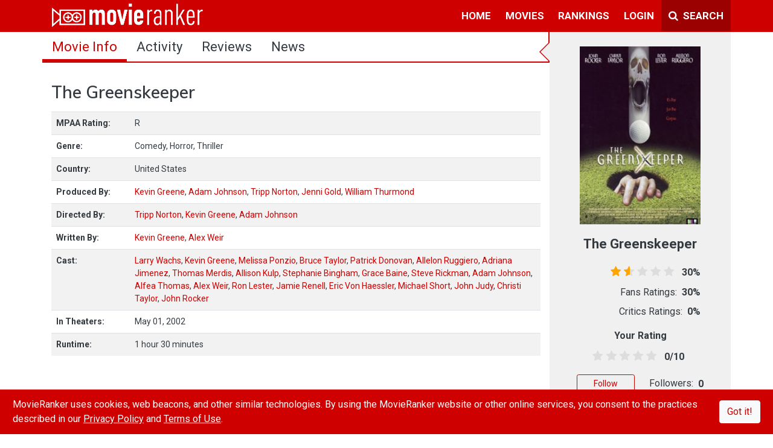

--- FILE ---
content_type: text/html; charset=utf-8
request_url: https://www.movieranker.com/movie/24WNvdbtbyJfJj1/The-Greenskeeper
body_size: 73134
content:
<!DOCTYPE html><html lang="en"><head>
  <title>The Greenskeeper (2002) | MovieRanker</title>
  <meta charset="utf-8">
  <meta name="description" content="The Greenskeeper (2002) | MovieRanker">
  <meta name="viewport" content="width=device-width, initial-scale=1.0, maximum-scale=1.0">
  <meta property="fb:pages" content="176339219401282">
  <meta property="fb:app_id" content="544168672431092">
  <meta property="og:site_name" content="MovieRanker">
  <meta property="og:type" content="video.movie">
  <meta property="og:title" content="The Greenskeeper (2002)">
  <meta property="og:description" content="The Greenskeeper (2002) | MovieRanker">
  <meta property="og:url" content="https://www.movieranker.com/movie/24WNvdbtbyJfJj1/The-Greenskeeper">
  <meta property="og:image" content="https://storage.googleapis.com/ranker-live/movies/24WNvdbtbyJfJj1/poster.jpg">
  <meta name="twitter:card" content="summary_large_image">
  <meta name="twitter:site" content="@themovieranker">
  <meta name="twitter:title" content="The Greenskeeper (2002)">
  <meta name="twitter:description" content="The Greenskeeper (2002) | MovieRanker">
  <meta name="twitter:image" content="https://storage.googleapis.com/ranker-live/movies/24WNvdbtbyJfJj1/poster.jpg">
  <base href="/">

  <link rel="icon" type="image/x-icon" href="favicon.ico">
  <link href="https://fonts.googleapis.com/css?family=Muli:600|Roboto:400,400i,700" rel="stylesheet">
  <script type="text/javascript" id="outbrain-js" async="" src="//widgets.outbrain.com/outbrain.js"></script>
  <script async="" type="text/javascript" src="https://connect.facebook.net/en_US/sdk.js"></script>
  <!-- Global site tag (gtag.js) - Google Analytics -->
  <script async="" src="https://www.googletagmanager.com/gtag/js?id=UA-85254839-1"></script>
  <script>
    window.dataLayer = window.dataLayer || [];

    function gtag() {
      dataLayer.push(arguments);
    }

    gtag('js', new Date());

    gtag('config', 'UA-85254839-1');
  </script>
  <!-- Facebook Pixel Code -->
  <script>
    !function (f, b, e, v, n, t, s) {
      if (f.fbq) return;
      n = f.fbq = function () {
        n.callMethod ?
          n.callMethod.apply(n, arguments) : n.queue.push(arguments)
      };
      if (!f._fbq) f._fbq = n;
      n.push = n;
      n.loaded = !0;
      n.version = '2.0';
      n.queue = [];
      t = b.createElement(e);
      t.async = !0;
      t.src = v;
      s = b.getElementsByTagName(e)[0];
      s.parentNode.insertBefore(t, s)
    }(window, document, 'script',
      'https://connect.facebook.net/en_US/fbevents.js');
    fbq('init', '483211415503229');
    fbq('track', 'PageView');
  </script>
  <noscript><img height="1" width="1" style="display:none"
                 src="https://www.facebook.com/tr?id=483211415503229&ev=PageView&noscript=1"/></noscript>
  <!-- End Facebook Pixel Code -->
  <!-- Start Alexa Certify Javascript -->
  <script type="text/javascript">
    _atrk_opts = {atrk_acct: "fEkDs1kx0820/9", domain: "movieranker.com", dynamic: true};
    (function () {
      var as = document.createElement('script');
      as.type = 'text/javascript';
      as.async = true;
      as.src = "https://certify-js.alexametrics.com/atrk.js";
      var s = document.getElementsByTagName('script')[0];
      s.parentNode.insertBefore(as, s);
    })();
  </script>
  <noscript><img src="https://certify.alexametrics.com/atrk.gif?account=fEkDs1kx0820/9" style="display:none" height="1"
                 width="1" alt=""/></noscript>
  <!-- End Alexa Certify Javascript -->
<link rel="stylesheet" href="/styles.de0138f38a99e0f3c820.css"><style ng-transition="movieranker">[_nghost-sc0] {
  display: flex;
  height: 100%;
  flex-direction: column; }

.Site-content[_ngcontent-sc0] {
  flex: 1; }

#cookieAlert[_ngcontent-sc0] {
  position: fixed;
  bottom: 0;
  z-index: 1000210; }

@media (max-width: 991px) {
  .mobile-scroll[_ngcontent-sc0] {
    overflow-y: scroll;
    display: flex;
    flex-direction: column;
    -webkit-overflow-scrolling: touch; }
  .Site-content[_ngcontent-sc0] {
    flex-grow: 1; } }</style><style ng-transition="movieranker">.navbar[_ngcontent-sc1] {
  padding: 0 0 1px 0;
  z-index: 10;
  
  
  
   }
  .navbar[_ngcontent-sc1]   ul[_ngcontent-sc1] {
    list-style: none;
    padding: 0;
    margin: 0; }
  .navbar[_ngcontent-sc1]   ul[_ngcontent-sc1]   li[_ngcontent-sc1] {
    display: block;
    position: relative;
    float: left; }
  .navbar[_ngcontent-sc1]   li[_ngcontent-sc1]   ul[_ngcontent-sc1] {
    display: none; }
  .navbar[_ngcontent-sc1]   ul[_ngcontent-sc1]   li[_ngcontent-sc1]   a[_ngcontent-sc1] {
    display: block;
    padding: 0.8em 0.7em 0.6em 0.7em;
    text-decoration: none;
    white-space: nowrap;
    color: #fff;
    border-bottom: solid;
    border-bottom-color: transparent;
    font-weight: 700;
    font-size: 17px;
    text-transform: uppercase; }
  .navbar[_ngcontent-sc1]   ul[_ngcontent-sc1]   li[_ngcontent-sc1]   a[_ngcontent-sc1]:hover {
    background: #000000; }
  .navbar[_ngcontent-sc1]   li[_ngcontent-sc1]:hover    > ul[_ngcontent-sc1] {
    display: block;
    position: absolute; }
  .navbar[_ngcontent-sc1]   li[_ngcontent-sc1]:hover   li[_ngcontent-sc1] {
    float: none; }
  .navbar[_ngcontent-sc1]   li[_ngcontent-sc1]:hover    > ul[_ngcontent-sc1]   a[_ngcontent-sc1] {
    background: #fff;
    color: #343a40; }
  .navbar[_ngcontent-sc1]   li[_ngcontent-sc1]:hover    > ul[_ngcontent-sc1] {
    border-top-left-radius: 0;
    border-top-right-radius: 0; }
  .navbar[_ngcontent-sc1]   li[_ngcontent-sc1]   ul[_ngcontent-sc1] {
    background: #fff;
    border: solid thin #aaa;
    padding: 5px 0;
    border-radius: 4px;
    margin-top: 1px;
    min-width: 165px;
    box-shadow: 0 3px 10px rgba(0, 0, 0, 0.175);
    right: 0; }
  .navbar[_ngcontent-sc1]   li[_ngcontent-sc1]   ul[_ngcontent-sc1]   li[_ngcontent-sc1]   ul[_ngcontent-sc1] {
    border-radius: 4px;
    margin-left: 1px;
    right: unset; }
  .navbar[_ngcontent-sc1]   li[_ngcontent-sc1]   ul[_ngcontent-sc1]   li[_ngcontent-sc1]   a[_ngcontent-sc1] {
    padding: 3px 15px;
    line-height: 25px;
    border: none;
    margin: 0;
    font-weight: normal;
    font-size: 15px;
    text-transform: capitalize; }
  .navbar[_ngcontent-sc1]   li[_ngcontent-sc1]   ul[_ngcontent-sc1]   li[_ngcontent-sc1]   a[_ngcontent-sc1]:hover {
    background: #f5f5f5; }
  .navbar[_ngcontent-sc1]   li[_ngcontent-sc1]   ul[_ngcontent-sc1]   li[_ngcontent-sc1]   a[_ngcontent-sc1]:first-child:nth-last-child(2):before {
    content: "";
    position: absolute;
    height: 0;
    width: 0;
    border: solid #6b6b6b;
    border-width: 0 2px 2px 0;
    transform: rotate(-45deg);
    -webkit-transform: rotate(-45deg);
    padding: 3px;
    top: 38%;
    right: 15px; }
  .navbar[_ngcontent-sc1]   li[_ngcontent-sc1]:hover   li[_ngcontent-sc1]   a[_ngcontent-sc1]:hover {
    background: #000000; }
  .navbar[_ngcontent-sc1]   li.active[_ngcontent-sc1]   a[_ngcontent-sc1] {
    border-bottom: solid;
    border-bottom-color: #fff !important; }
  .navbar[_ngcontent-sc1]   .navbar-nav[_ngcontent-sc1]   li[_ngcontent-sc1]   ul[_ngcontent-sc1]   li[_ngcontent-sc1] {
    border-top: 0; }
  .navbar[_ngcontent-sc1]   ul[_ngcontent-sc1]   ul[_ngcontent-sc1]   ul[_ngcontent-sc1] {
    left: 100%;
    top: 0; }
  .navbar[_ngcontent-sc1]   ul[_ngcontent-sc1]:before, .navbar[_ngcontent-sc1]   ul[_ngcontent-sc1]:after {
    content: " ";
    
    display: table;
     }
  .navbar[_ngcontent-sc1]   ul[_ngcontent-sc1]:after {
    clear: both; }
  .navbar[_ngcontent-sc1]   a.mr-bg-dark[_ngcontent-sc1] {
    width: 115px; }
  .navbar[_ngcontent-sc1]   .navbar-toggler[_ngcontent-sc1] {
    border: none; }
  .cm-dropdown[_ngcontent-sc1]   a[_ngcontent-sc1] {
  display: block;
  padding: 0.8em 0.7em 0.6em 0.7em;
  text-decoration: none;
  white-space: nowrap;
  color: #fff;
  border-bottom: solid;
  border-bottom-color: transparent;
  font-weight: 700;
  font-size: 17px;
  background: transparent; }
  .cm-dropdown[_ngcontent-sc1]   a[_ngcontent-sc1]::after {
  content: "";
  display: inline-block;
  height: 10px;
  width: 10px;
  border: solid #fff;
  border-width: 0 2px 2px 0;
  transform: rotate(-45deg);
  -webkit-transform: rotate(45deg);
  padding: 3px;
  margin-left: 0.255em;
  position: relative;
  top: 2px; }
  .cm-dropdown[_ngcontent-sc1]   a[_ngcontent-sc1]:hover {
  background: #000000; }
  .cm-dropdown[_ngcontent-sc1]   ul[_ngcontent-sc1] {
  background: #fff;
  border: solid thin #aaa;
  padding: 5px 0;
  border-radius: 0 0 4px 4px;
  margin-top: 1px;
  min-width: 165px;
  box-shadow: 0 3px 10px rgba(0, 0, 0, 0.175);
  left: auto !important;
  right: 0 !important; }
  .cm-dropdown[_ngcontent-sc1]   ul[_ngcontent-sc1]   li[_ngcontent-sc1] {
  width: 100%; }
  .cm-dropdown[_ngcontent-sc1]   ul[_ngcontent-sc1]   li[_ngcontent-sc1]   a[_ngcontent-sc1] {
  padding: 3px 15px;
  line-height: 25px;
  border: none;
  margin: 0;
  font-weight: normal;
  font-size: 15px;
  text-transform: capitalize;
  color: #000; }
  .cm-dropdown[_ngcontent-sc1]   ul[_ngcontent-sc1]   li[_ngcontent-sc1]   a[_ngcontent-sc1]:hover {
  background: #f5f5f5; }
  .cm-dropdown[_ngcontent-sc1]   ul[_ngcontent-sc1]   li[_ngcontent-sc1]   a[_ngcontent-sc1]::after {
  display: none; }
  .search-container[_ngcontent-sc1]   ul[_ngcontent-sc1] {
  right: unset !important;
  min-width: auto; }
  .search-container[_ngcontent-sc1]   .dropdown-toggle[_ngcontent-sc1] {
  margin: 5px 0px 5px 5px;
  padding: 8px 10px;
  border-radius: 0;
  height: 42px;
  background: #ce0100; }
  .search-container[_ngcontent-sc1]   a[_ngcontent-sc1]:hover {
  color: #fff;
  background-color: #b60100;
  border-color: #9b0100;
  border: 0; }
  
  .sidenav[_ngcontent-sc1] {
  height: 100%;
  width: 0;
  position: fixed;
  z-index: 150;
  top: 0;
  left: 0;
  overflow-x: hidden;
  transition: width 0.6s;
  background: #fff; }
  .sidenav[_ngcontent-sc1]   .side-nav-close[_ngcontent-sc1] {
    position: absolute;
    right: 5px;
    top: 5px; }
  .sidenav[_ngcontent-sc1]   .side-nav-close[_ngcontent-sc1]:hover {
    color: #FFFFFF !important; }
  .sidenav[_ngcontent-sc1]   .navbar-nav[_ngcontent-sc1], .sidenav[_ngcontent-sc1]   .child-navbar-nav[_ngcontent-sc1] {
    width: 300px;
    height: 0;
    background: #fff; }
  .sidenav[_ngcontent-sc1]   .navbar-nav[_ngcontent-sc1]   li[_ngcontent-sc1], .sidenav[_ngcontent-sc1]   .child-navbar-nav[_ngcontent-sc1]   li[_ngcontent-sc1] {
      padding: 5px;
      margin: 5px 30px 0px;
      border-bottom: solid thin #BEBEBE; }
  .sidenav[_ngcontent-sc1]   .navbar-nav[_ngcontent-sc1]   li[_ngcontent-sc1]   .icon[_ngcontent-sc1], .sidenav[_ngcontent-sc1]   .child-navbar-nav[_ngcontent-sc1]   li[_ngcontent-sc1]   .icon[_ngcontent-sc1] {
        display: inline-block;
        text-align: center;
        width: 35px; }
  .sidenav[_ngcontent-sc1]   .navbar-nav[_ngcontent-sc1]   li[_ngcontent-sc1]   .icon[_ngcontent-sc1]   img[_ngcontent-sc1], .sidenav[_ngcontent-sc1]   .child-navbar-nav[_ngcontent-sc1]   li[_ngcontent-sc1]   .icon[_ngcontent-sc1]   img[_ngcontent-sc1] {
          margin-top: -6px; }
  .sidenav[_ngcontent-sc1]   .navbar-nav[_ngcontent-sc1]   li[_ngcontent-sc1]   .link[_ngcontent-sc1], .sidenav[_ngcontent-sc1]   .child-navbar-nav[_ngcontent-sc1]   li[_ngcontent-sc1]   .link[_ngcontent-sc1] {
        display: inline-block; }
  .sidenav[_ngcontent-sc1]   .navbar-nav[_ngcontent-sc1]   li[_ngcontent-sc1]   .link[_ngcontent-sc1]   a[_ngcontent-sc1], .sidenav[_ngcontent-sc1]   .child-navbar-nav[_ngcontent-sc1]   li[_ngcontent-sc1]   .link[_ngcontent-sc1]   a[_ngcontent-sc1] {
          padding: 8px 8px 8px 32px;
          text-decoration: none;
          font-size: 16px;
          color: #404040;
          transition: .3s;
          font-family: Roboto, sans-serif; }
  .sidenav[_ngcontent-sc1]   .navbar-nav[_ngcontent-sc1]   li[_ngcontent-sc1]   .forumCategory[_ngcontent-sc1], .sidenav[_ngcontent-sc1]   .child-navbar-nav[_ngcontent-sc1]   li[_ngcontent-sc1]   .forumCategory[_ngcontent-sc1] {
        color: #ce0000; }
  .sidenav[_ngcontent-sc1]   .navbar-nav[_ngcontent-sc1]   li[_ngcontent-sc1]:last-child, .sidenav[_ngcontent-sc1]   .child-navbar-nav[_ngcontent-sc1]   li[_ngcontent-sc1]:last-child {
      border-bottom: 0; }
  .sidenav[_ngcontent-sc1]   .navbar-nav[_ngcontent-sc1]   li[_ngcontent-sc1]   a[_ngcontent-sc1], .sidenav[_ngcontent-sc1]   .child-navbar-nav[_ngcontent-sc1]   li[_ngcontent-sc1]   a[_ngcontent-sc1] {
      color: #404040;
      text-decoration: none; }
  .child-navbar-nav[_ngcontent-sc1] {
  padding-top: 5px;
  background: transparent;
  width: 230px !important;
  height: unset !important;
  display: block;
  padding-left: 0;
  margin-bottom: 0;
  list-style: none; }
  .child-navbar-nav[_ngcontent-sc1]   li[_ngcontent-sc1] {
    margin: 0   -5px !important;
    border-bottom: solid thin transparent !important; }
  .child-navbar-nav[_ngcontent-sc1]   li[_ngcontent-sc1]   a[_ngcontent-sc1] {
      padding: 8px 8px 8px 68px; }
  .sidenav.open[_ngcontent-sc1] {
  width: 300px; }
  .mr-backdrop[_ngcontent-sc1] {
  position: fixed;
  background: rgba(0, 0, 0, 0.5);
  z-index: 1;
  width: 100%;
  height: 100%;
  top: 0;
  left: 0; }
  .avatar-img-container[_ngcontent-sc1]   .notification-block[_ngcontent-sc1] {
  background: #fff;
  border: solid thin #aaa;
  padding: 5px 0;
  border-radius: 0 0 4px 4px;
  margin-top: 1px;
  width: 420px;
  
  box-shadow: 0 3px 10px rgba(0, 0, 0, 0.175);
  left: -366px !important; }
  .avatar-img-container[_ngcontent-sc1]   .notification-block[_ngcontent-sc1]   .notification-wrapper[_ngcontent-sc1] {
    min-width: 408px;
    max-height: 270px;
    overflow-y: auto;
    overflow-x: hidden; }
  .avatar-img-container[_ngcontent-sc1]   .notification-block[_ngcontent-sc1]   .notification-wrapper[_ngcontent-sc1]   .notification[_ngcontent-sc1] {
      border-top: 1px #f8eeee solid; }
  .avatar-img-container[_ngcontent-sc1]   a[_ngcontent-sc1]::after {
  content: none; }
  .avatar-img-container[_ngcontent-sc1]:hover {
  background: #000000; }
  
  @media (max-width: 1200px) {
  .navbar[_ngcontent-sc1]   .search-box[_ngcontent-sc1] {
    width: 80%; }
    .navbar[_ngcontent-sc1]   .search-box[_ngcontent-sc1]   input[_ngcontent-sc1] {
      width: 100%; } }
  @media (max-width: 1200px) {
  .navbar[_ngcontent-sc1]   .search-box[_ngcontent-sc1] {
    width: 70%; }
    .navbar[_ngcontent-sc1]   .search-box[_ngcontent-sc1]   input[_ngcontent-sc1] {
      width: 100%; }
  .navbar[_ngcontent-sc1]   .navbar-brand[_ngcontent-sc1]   img[_ngcontent-sc1] {
    width: 200px !important; } }
  @media (max-width: 425px) {
  .search-box[_ngcontent-sc1] {
    position: absolute;
    width: calc(100% - 43px) !important; } }
  .text-12[_ngcontent-sc1] {
  font-size: 12px; }
  .notification[_ngcontent-sc1]   .seen[_ngcontent-sc1] {
  visibility: hidden; }
  .notification[_ngcontent-sc1]:hover   .seen[_ngcontent-sc1] {
  visibility: unset; }
  .seen[_ngcontent-sc1]:hover   i[_ngcontent-sc1] {
  color: limegreen; }
  .notiLable[_ngcontent-sc1] {
  border-radius: 50%;
  min-width: 20px;
  min-height: 20px;
  right: 0px;
  top: 5px;
  text-align: center;
  background: white;
  font-size: 12px;
  font-weight: bold;
  padding: 1px; }</style><style ng-transition="movieranker">.footerLink[_ngcontent-sc2]   *[_ngcontent-sc2] {
  margin: 5px;
  font-size: 14px;
  font-weight: 700;
  color: #828282; }
.footerLink[_ngcontent-sc2]   a[_ngcontent-sc2] {
  cursor: pointer; }
.footerLink[_ngcontent-sc2]   a[_ngcontent-sc2]:hover {
  color: #CE0100; }
.footerLink[_ngcontent-sc2]   .social-link[_ngcontent-sc2]   a[_ngcontent-sc2] {
  margin: 3px; }
.footerLink[_ngcontent-sc2]   .social-link[_ngcontent-sc2]   i[_ngcontent-sc2] {
  cursor: pointer;
  font-size: 22px;
  color: #fff; }
.footerLink[_ngcontent-sc2]   .social-link[_ngcontent-sc2]   i.fa-facebook-f[_ngcontent-sc2]:hover {
  color: #3b5999; }
.footerLink[_ngcontent-sc2]   .social-link[_ngcontent-sc2]   i.fa-instagram[_ngcontent-sc2]:hover {
  color: #e4405f; }
.footerLink[_ngcontent-sc2]   .social-link[_ngcontent-sc2]   i.fa-twitter[_ngcontent-sc2]:hover {
  color: #55acee; }
.footerLink[_ngcontent-sc2]   .social-link[_ngcontent-sc2]   i.fa-youtube-play[_ngcontent-sc2]:hover {
  color: #cd201f; }
@media (max-width: 992px) {
  .footer[_ngcontent-sc2] {
    padding-bottom: 50px !important; } }</style><style ng-transition="movieranker">.sidebar[_ngcontent-sc15] {
  min-width: 300px; }

@media (max-width: 992px) {
  .col[_ngcontent-sc15] {
    flex-basis: unset !important; } }</style><style ng-transition="movieranker">@media only screen and (min-width: 992px) {
  [_nghost-sc8]   .right-border[_ngcontent-sc8] {
    border-right: solid 2px #CE0100; } }
[_nghost-sc8]   .nav[_ngcontent-sc8] {
  border-bottom: solid 2px #CE0100; }
[_nghost-sc8]   .nav[_ngcontent-sc8]   .nav-item[_ngcontent-sc8]   .nav-link[_ngcontent-sc8] {
    color: #343a40;
    font-family: Roboto, sans-serif;
    font-size: 22px;
    text-transform: capitalize; }
[_nghost-sc8]   .nav[_ngcontent-sc8]   .nav-item[_ngcontent-sc8]   .nav-link[_ngcontent-sc8]:hover {
      background: #ddd; }
[_nghost-sc8]   .nav[_ngcontent-sc8]   .nav-item[_ngcontent-sc8]   .nav-link.active[_ngcontent-sc8] {
      background: linear-gradient(to top, #CE0100 4px, transparent 0);
      color: #CE0100; }
[_nghost-sc8]   .nav[_ngcontent-sc8]   .nav-item[_ngcontent-sc8]   button[_ngcontent-sc8] {
    font-family: Roboto, sans-serif;
    text-transform: uppercase;
    margin: 6px 0 0 0; }
@media (max-width: 991px) {
  .fixed.nav[_ngcontent-sc8] {
    position: fixed;
    width: 100%;
    background: white;
    z-index: 2; }
  .fixed.nav-fixed-active[_ngcontent-sc8] {
    display: block;
    min-height: 40px;
    width: 100%; } }
@media (max-width: 768px) {
  .nav[_ngcontent-sc8] {
    flex-wrap: unset;
    text-align: center; }
    .nav[_ngcontent-sc8]   .nav-item[_ngcontent-sc8] {
      flex-grow: 1; }
      .nav[_ngcontent-sc8]   .nav-item[_ngcontent-sc8]   .nav-link[_ngcontent-sc8] {
        font-size: 14px !important;
        padding: 10px 5px;
        height: 100%; }
  .xsHide[_ngcontent-sc8] {
    display: none !important; }
  .blog[_ngcontent-sc8] {
    font-size: 12px;
    margin: 4px !important; }
  #sub-nav[_ngcontent-sc8] {
    line-height: 1.2; }
  .fixed.nav-fixed-active[_ngcontent-sc8] {
    display: block;
    min-height: auto;
    width: 100%; } }
.nav-fixed-active[_ngcontent-sc8] {
  display: none; }</style><style ng-transition="movieranker">.table[_ngcontent-sc17]   th[_ngcontent-sc17], .table[_ngcontent-sc17]   td[_ngcontent-sc17] {
  padding: 0.5rem; }

.table[_ngcontent-sc17]   .movie-info-label[_ngcontent-sc17] {
  width: 130px; }

.img-fit[_ngcontent-sc17] {
  -o-object-fit: cover !important;
     object-fit: cover !important; }

.ad-wrapper[_ngcontent-sc17] {
  margin-top: 20px;
  width: 100%;
  display: flex;
  justify-content: center; }</style><style ng-transition="movieranker">rating[_ngcontent-sc16] {
  font-size: 25px;
  color: #ffb400; }

.custom-rating[_ngcontent-sc16] {
  color: #cd201f; }

.poster-image[_ngcontent-sc16] {
  background: #dee2e6;
  background-image: url([data-uri]);
  background-position: center;
  background-repeat: no-repeat;
  background-size: 50%; }

.ratings-container[_ngcontent-sc16] {
  width: 200px;
  margin: 0 auto; }

.point-container[_ngcontent-sc16] {
  width: 210px;
  margin: 0 auto; }

.point-container[_ngcontent-sc16]   .border-left[_ngcontent-sc16], .point-container[_ngcontent-sc16]   .border-right[_ngcontent-sc16] {
    border-color: #aaaaaa !important; }

.follow-btn[_ngcontent-sc16] {
  width: 96px; }

[_nghost-sc16]:before {
  position: absolute;
  left: -34px;
  width: 0;
  height: 0;
  display: block;
  content: " ";
  border-color: transparent;
  border-style: solid solid outset;
  pointer-events: none;
  border-right-color: #ce0000 !important;
  border-width: 17px;
  top: 16px; }

.container[_ngcontent-sc16]:before {
  position: absolute;
  left: -30px;
  width: 0;
  height: 0;
  display: block;
  content: " ";
  border-color: transparent;
  border-style: solid solid outset;
  pointer-events: none;
  border-right-color: #f0f0f0 !important;
  border-width: 15px;
  top: 18px; }

@media (max-width: 1200px) {
  .valueDisplay[_ngcontent-sc16] {
    font-size: 1rem;
    margin-top: 5px !important; } }

@media (max-width: 992px) {
  .sidebar-button-section[_ngcontent-sc16] {
    width: 50%;
    margin: 0 auto; } }

@media (max-width: 411px) {
  .valueDisplay[_ngcontent-sc16] {
    font-size: 1rem;
    margin-top: 5px !important; }
  .sidebar-button-section[_ngcontent-sc16] {
    width: 100%;
    margin: 0 auto; } }

.img-fit[_ngcontent-sc16] {
  -o-object-fit: cover !important;
     object-fit: cover !important; }

.side-ad[_ngcontent-sc16] {
  margin: 20px -15px; }</style><style ng-transition="movieranker">.half-stars-example[_ngcontent-sc14] {
  
  
  
  
  
  
  
   }
.half-stars-example[_ngcontent-sc14]   .rating-group[_ngcontent-sc14] {
    display: inline-flex; }
.half-stars-example[_ngcontent-sc14]   .rating__icon[_ngcontent-sc14] {
    pointer-events: none; }
.half-stars-example[_ngcontent-sc14]   .rating__input[_ngcontent-sc14] {
    position: absolute !important;
    left: -9999px !important; }
.half-stars-example[_ngcontent-sc14]   .rating__label[_ngcontent-sc14] {
    cursor: pointer;
    
    padding: 0 0.19em;
    font-size: 14pt;
    color: #ddd; }
.half-stars-example[_ngcontent-sc14]   .rating__label.checked[_ngcontent-sc14], .half-stars-example[_ngcontent-sc14]   .rating__label--half.checked[_ngcontent-sc14] {
    color: #CE0100; }
.half-stars-example[_ngcontent-sc14]   .rating__label--half[_ngcontent-sc14] {
    padding-right: 0;
    margin-right: -0.7em;
    z-index: 2;
    color: #ddd; }
.half-stars-example[_ngcontent-sc14]   .rating-group[_ngcontent-sc14]:hover   .rating__label[_ngcontent-sc14]   .rating__icon--star[_ngcontent-sc14], .half-stars-example[_ngcontent-sc14]   .rating-group[_ngcontent-sc14]:hover   .rating__label--half[_ngcontent-sc14]   .rating__icon--star[_ngcontent-sc14] {
    color: #CE0100; }
.half-stars-example[_ngcontent-sc14]   .rating__input[_ngcontent-sc14]:hover    ~ .rating__label[_ngcontent-sc14]   .rating__icon--star[_ngcontent-sc14], .half-stars-example[_ngcontent-sc14]   .rating__input[_ngcontent-sc14]:hover    ~ .rating__label--half[_ngcontent-sc14]   .rating__icon--star[_ngcontent-sc14] {
    color: #ddd; }
.half-stars-example[_ngcontent-sc14]   .rating-group[_ngcontent-sc14]:hover   .rating__input--none[_ngcontent-sc14]:not(:hover)    + .rating__label[_ngcontent-sc14]   .rating__icon--none[_ngcontent-sc14] {
    color: #ddd; }
.half-stars-example[_ngcontent-sc14]   .valueDisplay[_ngcontent-sc14] {
    width: 43px;
    display: inline-block;
    margin-left: 5px; }
.half-stars-example[_ngcontent-sc14]   .rating-group[_ngcontent-sc14] {
  margin-left: -3px; }
.half-stars-example[_ngcontent-sc14]   .rating__label[_ngcontent-sc14] {
  padding: 0 0.152em; }
.half-stars-example[_ngcontent-sc14]   .rating__label--half[_ngcontent-sc14] {
  margin-right: -0.95rem; }
@media (max-width: 1200px) {
  .resize[_ngcontent-sc14]   .valueDisplay[_ngcontent-sc14] {
    font-size: 1rem; }
  .resize[_ngcontent-sc14]   .rating__label[_ngcontent-sc14] {
    font-size: 14pt !important; }
  .half-stars-example[_ngcontent-sc14]   .rating-group[_ngcontent-sc14] {
    margin-left: 7px; }
  .half-stars-example[_ngcontent-sc14]   .rating__label[_ngcontent-sc14] {
    padding: 0 0.145em; }
  .half-stars-example[_ngcontent-sc14]   .rating__label--half[_ngcontent-sc14] {
    margin-right: -0.95rem; } }
@media (max-width: 411px) {
  .resize[_ngcontent-sc14]   .valueDisplay[_ngcontent-sc14] {
    font-size: 1rem; }
  .resize[_ngcontent-sc14]   .rating__label[_ngcontent-sc14] {
    font-size: 1rem !important; }
  .half-stars-example[_ngcontent-sc14]   .rating-group[_ngcontent-sc14] {
    margin-left: 7px; }
  .half-stars-example[_ngcontent-sc14]   .rating__label[_ngcontent-sc14] {
    padding: 0 0.168em; }
  .half-stars-example[_ngcontent-sc14]   .rating__label--half[_ngcontent-sc14] {
    margin-right: -0.85rem; } }
.event-none[_ngcontent-sc14] {
  pointer-events: none; }</style><style ng-transition="movieranker">.ratings[_ngcontent-sc13] {
  position: relative;
  vertical-align: middle;
  display: inline-block;
  color: #ddd;
  overflow: hidden;
  font-family: FontAwesome;
  letter-spacing: 5px; }

.full-stars[_ngcontent-sc13] {
  position: absolute;
  left: 0;
  top: 0;
  white-space: nowrap;
  overflow: hidden;
  color: orange;
  padding-left: 1px; }

.empty-stars[_ngcontent-sc13] {
  padding-left: 1px; }

.empty-stars[_ngcontent-sc13]:before, .full-stars[_ngcontent-sc13]:before {
  content: "\f005\f005\f005\f005\f005";
  font-size: 14pt; }





@-moz-document url-prefix() {
  .full-stars {
    color: orange; } }



.full-stars[_ngcontent-sc13] {
  color: orange; }

@media (max-width: 1200px) {
  .full-stars[_ngcontent-sc13]:before, .empty-stars[_ngcontent-sc13]:before {
    font-size: 14pt !important; } }

@media (max-width: 411px) {
  .full-stars[_ngcontent-sc13]:before, .empty-stars[_ngcontent-sc13]:before {
    font-size: 1rem !important; }
   }</style></head>
<body class="p-0">
<app-root _nghost-sc0="" class="ng-tns-c0-0" ng-version="6.1.7"><div _ngcontent-sc0="" class="d-flex flex-column w-100 h-100"><app-navbar _ngcontent-sc0="" class="ng-tns-c0-0" _nghost-sc1=""><div _ngcontent-sc1="" class="container-fluid bg-primary p-0"><nav _ngcontent-sc1="" class="navbar navbar-expand-xl navbar-dark"><div _ngcontent-sc1="" class="container p-0"><!----><!----><button _ngcontent-sc1="" aria-controls="navbarSupportedContent" aria-expanded="false" aria-label="Toggle navigation" class="navbar-toggler ng-star-inserted" data-target="#navbarSupportedContent" data-toggle="collapse" type="button"><i _ngcontent-sc1="" class="fa fa-long-arrow-left  text-white"></i></button><a _ngcontent-sc1="" class="navbar-brand ml-3" href="/" routerlink="/"><img _ngcontent-sc1="" alt="New Movies | Movie Trailers | Theater Movies" src="/assets/images/movieranker-logo.png" width="250px"></a><div _ngcontent-sc1="" class="search-box mr-bg-dark d-xl-none d-xl-none" hidden=""><!----></div><ul _ngcontent-sc1="" class="d-block d-sm-block d-md-block  d-lg-block d-xl-none"><li _ngcontent-sc1="" class="nav-item" hidden=""><a _ngcontent-sc1="" class=""><i _ngcontent-sc1="" class="fa fa-times pr-1"></i><span _ngcontent-sc1="" class="d-none d-sm-inline-block d-md-inline-block">Close</span></a></li><li _ngcontent-sc1="" class="nav-item"><a _ngcontent-sc1="" class=""><i _ngcontent-sc1="" class="fa fa-search pr-1"></i><span _ngcontent-sc1="" class="d-none d-sm-inline-block block d-md-inline-block">Search</span></a></li></ul><div _ngcontent-sc1="" class="collapse navbar-collapse justify-content-end" id="navbarSupportedContent"><ul _ngcontent-sc1="" class="navbar-nav"><!----><!----><!----><!----><!----><!----><li _ngcontent-sc1="" class="ng-star-inserted"><!----><a _ngcontent-sc1="" href="/movie/24WNvdbtbyJfJj1/The-Greenskeeper" class="ng-star-inserted">home</a><!----><!----><ul _ngcontent-sc1="" class="ng-star-inserted"><!----><!----><!----><li _ngcontent-sc1="" class="ng-star-inserted"><a _ngcontent-sc1="" href="/">home</a><!----><!----><!----></li><!----><!----><!----><li _ngcontent-sc1="" class="ng-star-inserted"><a _ngcontent-sc1="" href="/search">movie search</a><!----><!----><!----></li><!----><!----><!----><li _ngcontent-sc1="" class="ng-star-inserted"><a _ngcontent-sc1="" href="/activity">all activity</a><!----><!----><!----></li><!----><!----><!----><li _ngcontent-sc1="" class="ng-star-inserted"><a _ngcontent-sc1="" href="/news">all news</a><!----><!----><!----></li><!----></ul></li><!----><!----><!----><li _ngcontent-sc1="" class="ng-star-inserted"><!----><a _ngcontent-sc1="" href="/movie/24WNvdbtbyJfJj1/The-Greenskeeper" class="ng-star-inserted">movies</a><!----><!----><ul _ngcontent-sc1="" class="ng-star-inserted"><!----><!----><!----><li _ngcontent-sc1="" class="ng-star-inserted"><a _ngcontent-sc1="" href="/movies/recommended">recommended</a><!----><!----><!----></li><!----><!----><!----><li _ngcontent-sc1="" class="ng-star-inserted"><a _ngcontent-sc1="" href="/movies/new-releases">new releases</a><!----><!----><!----></li><!----><!----><!----><li _ngcontent-sc1="" class="ng-star-inserted"><a _ngcontent-sc1="" href="/movies/coming-soon">coming soon</a><!----><!----><!----></li><!----><!----><!----><li _ngcontent-sc1="" class="ng-star-inserted"><a _ngcontent-sc1="" href="/movies/search">movie search</a><!----><!----><!----></li><!----></ul></li><!----><!----><!----><li _ngcontent-sc1="" class="ng-star-inserted"><!----><a _ngcontent-sc1="" href="/movie/24WNvdbtbyJfJj1/The-Greenskeeper" class="ng-star-inserted">rankings</a><!----><!----><ul _ngcontent-sc1="" class="ng-star-inserted"><!----><!----><!----><li _ngcontent-sc1="" class="ng-star-inserted"><a _ngcontent-sc1="" href="/rankings/leaderboard">leaderboard</a><!----><!----><!----></li><!----></ul></li><!----><!----><!----><!----><!----><!----><li _ngcontent-sc1="" class="ng-star-inserted"><!----><a _ngcontent-sc1="" href="/login" class="ng-star-inserted">login</a><!----><!----></li><!----><!----><!----><li _ngcontent-sc1=""><a _ngcontent-sc1="" class="mr-bg-dark" href="javascript:void(0)" id="cast-search"><i _ngcontent-sc1="" class="fa fa-search pr-1"></i> Search</a></li></ul><div _ngcontent-sc1="" class="search-container" hidden=""><ul _ngcontent-sc1="" class="navbar-nav mr-bg-dark" id="search-Box"><!----><li _ngcontent-sc1="" class="nav-item"><a _ngcontent-sc1="" class="mr-bg-dark" href="javascript:void(0)" id="cast-close"><i _ngcontent-sc1="" class="fa fa-times pr-1"></i> Close</a></li></ul></div></div></div></nav><div _ngcontent-sc1="" class="sidenav"><button _ngcontent-sc1="" class="side-nav-close btn-outline-dark btn-sm rounded-circle border-0 text-dark" href="javascript:void(0)"><i _ngcontent-sc1="" class="fa fa-times"></i></button><!----><ul _ngcontent-sc1="" class="navbar-nav mt-4"><!----><!----><!----><li _ngcontent-sc1="" class="ng-star-inserted"><div _ngcontent-sc1="" class="icon"><img _ngcontent-sc1="" height="24px" width="26px" src="assets/images/xsImages/HomeGrey.png"></div><!----><div _ngcontent-sc1="" class="link ng-star-inserted"><!----><a _ngcontent-sc1="" routerlinkactive="text-primary" href="/" class="ng-star-inserted">Home</a><!----></div><!----><!----><!----></li><!----><!----><!----><li _ngcontent-sc1="" class="ng-star-inserted"><div _ngcontent-sc1="" class="icon"><img _ngcontent-sc1="" height="24px" width="26px" src="assets/images/xsImages/mr-camera-grey.svg"></div><!----><div _ngcontent-sc1="" class="link ng-star-inserted"><!----><a _ngcontent-sc1="" routerlinkactive="text-primary" href="/movies/new-releases" class="ng-star-inserted">Movies</a><!----></div><!----><!----><!----></li><!----><!----><!----><li _ngcontent-sc1="" class="ng-star-inserted"><div _ngcontent-sc1="" class="icon"><img _ngcontent-sc1="" height="24px" width="26px" src="assets/images/xsImages/RankingsGrey.png"></div><!----><div _ngcontent-sc1="" class="link ng-star-inserted"><!----><a _ngcontent-sc1="" routerlinkactive="text-primary" href="/rankings/leaderboard" class="ng-star-inserted">Rankings</a><!----></div><!----><!----><!----></li><!----><!----><!----><!----><!----><!----><!----><!----><!----><li _ngcontent-sc1="" class="ng-star-inserted"><div _ngcontent-sc1="" class="icon"><img _ngcontent-sc1="" height="24px" width="26px" src="assets/images/xsImages/LogInGrey.png"></div><!----><div _ngcontent-sc1="" class="link ng-star-inserted"><!----><a _ngcontent-sc1="" routerlinkactive="text-primary" href="/login" class="ng-star-inserted">Login</a><!----></div><!----><!----><!----></li><!----><!----><!----><!----><!----><!----><li _ngcontent-sc1="" class="ng-star-inserted"><div _ngcontent-sc1="" class="icon"><img _ngcontent-sc1="" height="24px" width="26px" src="assets/images/xsImages/AboutUsGrey.png"></div><!----><div _ngcontent-sc1="" class="link ng-star-inserted"><!----><a _ngcontent-sc1="" routerlinkactive="text-primary" href="/about-us" class="ng-star-inserted">About Us</a><!----></div><!----><!----><!----></li><!----><!----><!----><!----></ul></div><div _ngcontent-sc1="" class="mr-backdrop" hidden=""></div></div></app-navbar><div _ngcontent-sc0="" class="mobile-scroll flex-grow-1 position-relative d-flex flex-column h-100" id="mobile-scroll"><div _ngcontent-sc0="" class="Site-content flex-grow-1"><router-outlet _ngcontent-sc0="" class="ng-tns-c0-0"></router-outlet><app-movie-main _nghost-sc15="" class="ng-star-inserted"><div _ngcontent-sc15="" class="container p-0 h-100" id="movie-main-page"><div _ngcontent-sc15="" class="row no-gutters m-0 h-100 flex-column-reverse flex-lg-row flex-xl-row"><div _ngcontent-sc15="" class="col"><app-sub-nav _ngcontent-sc15="" class="d-none d-lg-block" _nghost-sc8=""><ul _ngcontent-sc8="" class="nav right-border" id="sub-nav"><!----><li _ngcontent-sc8="" class="nav-item ng-star-inserted"><a _ngcontent-sc8="" class="nav-link d-flex align-items-center justify-content-center active" routerlinkactive="active" href="/movie/24WNvdbtbyJfJj1/The-Greenskeeper">movie info</a></li><li _ngcontent-sc8="" class="nav-item ng-star-inserted"><a _ngcontent-sc8="" class="nav-link d-flex align-items-center justify-content-center" routerlinkactive="active" href="/movie/24WNvdbtbyJfJj1/The-Greenskeeper/activity">activity</a></li><li _ngcontent-sc8="" class="nav-item ng-star-inserted"><a _ngcontent-sc8="" class="nav-link d-flex align-items-center justify-content-center" routerlinkactive="active" href="/movie/24WNvdbtbyJfJj1/The-Greenskeeper/reviews">reviews</a></li><li _ngcontent-sc8="" class="nav-item ng-star-inserted"><a _ngcontent-sc8="" class="nav-link d-flex align-items-center justify-content-center" routerlinkactive="active" href="/movie/24WNvdbtbyJfJj1/The-Greenskeeper/news">news</a></li><!----></ul><div _ngcontent-sc8="" class="nav-fixed-active" style=""></div></app-sub-nav><app-sub-nav _ngcontent-sc15="" class="d-block d-lg-none" _nghost-sc8=""><ul _ngcontent-sc8="" class="nav right-border" id="sub-nav"><!----><li _ngcontent-sc8="" class="nav-item ng-star-inserted"><a _ngcontent-sc8="" class="nav-link d-flex align-items-center justify-content-center active" routerlinkactive="active" href="/movie/24WNvdbtbyJfJj1/The-Greenskeeper">movie info</a></li><li _ngcontent-sc8="" class="nav-item ng-star-inserted"><a _ngcontent-sc8="" class="nav-link d-flex align-items-center justify-content-center" routerlinkactive="active" href="/movie/24WNvdbtbyJfJj1/The-Greenskeeper/activity">activity</a></li><li _ngcontent-sc8="" class="nav-item ng-star-inserted"><a _ngcontent-sc8="" class="nav-link d-flex align-items-center justify-content-center" routerlinkactive="active" href="/movie/24WNvdbtbyJfJj1/The-Greenskeeper/reviews">reviews</a></li><li _ngcontent-sc8="" class="nav-item ng-star-inserted"><a _ngcontent-sc8="" class="nav-link d-flex align-items-center justify-content-center" routerlinkactive="active" href="/movie/24WNvdbtbyJfJj1/The-Greenskeeper/news">news</a></li><!----></ul><div _ngcontent-sc8="" class="nav-fixed-active" style=""></div></app-sub-nav><router-outlet _ngcontent-sc15=""></router-outlet><app-movie-detail _nghost-sc17="" class="ng-star-inserted"><div _ngcontent-sc17="" class="container-fluid"><div _ngcontent-sc17="" class="row flex-column-reverse flex-lg-row flex-xl-row mb-4"><!----><div _ngcontent-sc17="" class="my-3 col-md-12 col-lg-12"><!----><h1 _ngcontent-sc17="" class="text-gray my-3">The Greenskeeper</h1><p _ngcontent-sc17="" class="text-gray"></p><!----><div _ngcontent-sc17="" class="table-responsive ng-star-inserted"><table _ngcontent-sc17="" class="table table-striped"><tbody _ngcontent-sc17=""><!----><tr _ngcontent-sc17="" class="my-2 ng-star-inserted"><td _ngcontent-sc17="" class="font-weight-bold text-gray-14 movie-info-label">MPAA Rating:</td><td _ngcontent-sc17="" class="text-gray-14">R</td></tr><!----><tr _ngcontent-sc17="" class="my-2 ng-star-inserted"><td _ngcontent-sc17="" class="font-weight-bold text-gray-14 movie-info-label">Genre:</td><!----><td _ngcontent-sc17="" class="text-gray-14 ng-star-inserted">Comedy, Horror, Thriller</td></tr><!----><tr _ngcontent-sc17="" class="my-2 ng-star-inserted"><td _ngcontent-sc17="" class="font-weight-bold text-gray-14 movie-info-label">Country:</td><!----><td _ngcontent-sc17="" class="text-gray-14 ng-star-inserted">United States</td></tr><!----><tr _ngcontent-sc17="" class="my-2 ng-star-inserted"><td _ngcontent-sc17="" class="font-weight-bold text-gray-14 movie-info-label">Produced By:</td><td _ngcontent-sc17="" class="text-gray-14"><!----><span _ngcontent-sc17="" class="ng-star-inserted"><!----><a _ngcontent-sc17="" href="/talent/2LKKKsGFaSNgEPe/Kevin-Greene" class="ng-star-inserted">Kevin Greene</a><!----><span _ngcontent-sc17="" class="ng-star-inserted">, </span></span><span _ngcontent-sc17="" class="ng-star-inserted"><!----><a _ngcontent-sc17="" href="/talent/2QGzVjZrqZg8hVX/Adam-Johnson" class="ng-star-inserted">Adam Johnson</a><!----><span _ngcontent-sc17="" class="ng-star-inserted">, </span></span><span _ngcontent-sc17="" class="ng-star-inserted"><!----><a _ngcontent-sc17="" href="/talent/2JJmLJyPVVkoSds/Tripp-Norton" class="ng-star-inserted">Tripp Norton</a><!----><span _ngcontent-sc17="" class="ng-star-inserted">, </span></span><span _ngcontent-sc17="" class="ng-star-inserted"><!----><a _ngcontent-sc17="" href="/talent/2GUFpurvbJZA3iD/Jenni-Gold" class="ng-star-inserted">Jenni Gold</a><!----><span _ngcontent-sc17="" class="ng-star-inserted">, </span></span><span _ngcontent-sc17="" class="ng-star-inserted"><!----><a _ngcontent-sc17="" href="/talent/2K8VSRVSWWyMqqX/William-Thurmond" class="ng-star-inserted">William Thurmond</a><!----></span></td></tr><!----><tr _ngcontent-sc17="" class="my-2 ng-star-inserted"><td _ngcontent-sc17="" class="font-weight-bold text-gray-14 movie-info-label">Directed By:</td><td _ngcontent-sc17="" class="text-gray-14"><!----><span _ngcontent-sc17="" class="ng-star-inserted"><!----><a _ngcontent-sc17="" href="/talent/2JJmLJyPVVkoSds/Tripp-Norton" class="ng-star-inserted">Tripp Norton</a><!----><span _ngcontent-sc17="" class="ng-star-inserted">, </span></span><span _ngcontent-sc17="" class="ng-star-inserted"><!----><a _ngcontent-sc17="" href="/talent/2LKKKsGFaSNgEPe/Kevin-Greene" class="ng-star-inserted">Kevin Greene</a><!----><span _ngcontent-sc17="" class="ng-star-inserted">, </span></span><span _ngcontent-sc17="" class="ng-star-inserted"><!----><a _ngcontent-sc17="" href="/talent/2QGzVjZrqZg8hVX/Adam-Johnson" class="ng-star-inserted">Adam Johnson</a><!----></span></td></tr><!----><tr _ngcontent-sc17="" class="my-2 ng-star-inserted"><td _ngcontent-sc17="" class="font-weight-bold text-gray-14 movie-info-label">Written By:</td><td _ngcontent-sc17="" class="text-gray-14"><!----><span _ngcontent-sc17="" class="ng-star-inserted"><!----><a _ngcontent-sc17="" href="/talent/2LKKKsGFaSNgEPe/Kevin-Greene" class="ng-star-inserted">Kevin Greene</a><!----><span _ngcontent-sc17="" class="ng-star-inserted">, </span></span><span _ngcontent-sc17="" class="ng-star-inserted"><!----><a _ngcontent-sc17="" href="/talent/2P695yzGBsto6kk/Alex-Weir" class="ng-star-inserted">Alex Weir</a><!----></span></td></tr><!----><!----><tr _ngcontent-sc17="" class="my-2 ng-star-inserted"><td _ngcontent-sc17="" class="font-weight-bold text-gray-14 movie-info-label">Cast:</td><td _ngcontent-sc17="" class="text-gray-14"><!----><span _ngcontent-sc17="" class="ng-star-inserted"><!----><a _ngcontent-sc17="" href="/talent/2Q8VnnxAN5kFPhw/Larry-Wachs" class="ng-star-inserted">Larry Wachs</a><!----><span _ngcontent-sc17="" class="ng-star-inserted">, </span></span><span _ngcontent-sc17="" class="ng-star-inserted"><!----><a _ngcontent-sc17="" href="/talent/2LKKKsGFaSNgEPe/Kevin-Greene" class="ng-star-inserted">Kevin Greene</a><!----><span _ngcontent-sc17="" class="ng-star-inserted">, </span></span><span _ngcontent-sc17="" class="ng-star-inserted"><!----><a _ngcontent-sc17="" href="/talent/2QUXsH1hoS35hn8/Melissa-Ponzio" class="ng-star-inserted">Melissa Ponzio</a><!----><span _ngcontent-sc17="" class="ng-star-inserted">, </span></span><span _ngcontent-sc17="" class="ng-star-inserted"><!----><a _ngcontent-sc17="" href="/talent/2TdGiFStvPiSyX5/Bruce-Taylor" class="ng-star-inserted">Bruce Taylor</a><!----><span _ngcontent-sc17="" class="ng-star-inserted">, </span></span><span _ngcontent-sc17="" class="ng-star-inserted"><!----><a _ngcontent-sc17="" href="/talent/2VFGbvKj6d1hZSJ/Patrick-Donovan" class="ng-star-inserted">Patrick Donovan</a><!----><span _ngcontent-sc17="" class="ng-star-inserted">, </span></span><span _ngcontent-sc17="" class="ng-star-inserted"><!----><a _ngcontent-sc17="" href="/talent/2PPjQgNqHTRSjuq/Allelon-Ruggiero" class="ng-star-inserted">Allelon Ruggiero</a><!----><span _ngcontent-sc17="" class="ng-star-inserted">, </span></span><span _ngcontent-sc17="" class="ng-star-inserted"><!----><a _ngcontent-sc17="" href="/talent/2Q6gPJYA1iQ9E3d/Adriana-Jimenez" class="ng-star-inserted">Adriana Jimenez</a><!----><span _ngcontent-sc17="" class="ng-star-inserted">, </span></span><span _ngcontent-sc17="" class="ng-star-inserted"><!----><a _ngcontent-sc17="" href="/talent/2TgeEAHezxj2f3M/Thomas-Merdis" class="ng-star-inserted">Thomas Merdis</a><!----><span _ngcontent-sc17="" class="ng-star-inserted">, </span></span><span _ngcontent-sc17="" class="ng-star-inserted"><!----><a _ngcontent-sc17="" href="/talent/2N2HdFBcV1jFcJe/Allison-Kulp" class="ng-star-inserted">Allison Kulp</a><!----><span _ngcontent-sc17="" class="ng-star-inserted">, </span></span><span _ngcontent-sc17="" class="ng-star-inserted"><!----><a _ngcontent-sc17="" href="/talent/2Nk2m5bRyf8j7zL/Stephanie-Bingham" class="ng-star-inserted">Stephanie Bingham</a><!----><span _ngcontent-sc17="" class="ng-star-inserted">, </span></span><span _ngcontent-sc17="" class="ng-star-inserted"><!----><a _ngcontent-sc17="" href="/talent/2PK464hnk6HCBYG/Grace-Baine" class="ng-star-inserted">Grace Baine</a><!----><span _ngcontent-sc17="" class="ng-star-inserted">, </span></span><span _ngcontent-sc17="" class="ng-star-inserted"><!----><a _ngcontent-sc17="" href="/talent/2KVHe5bdQWBvBv7/Steve-Rickman" class="ng-star-inserted">Steve Rickman</a><!----><span _ngcontent-sc17="" class="ng-star-inserted">, </span></span><span _ngcontent-sc17="" class="ng-star-inserted"><!----><a _ngcontent-sc17="" href="/talent/2QGzVjZrqZg8hVX/Adam-Johnson" class="ng-star-inserted">Adam Johnson</a><!----><span _ngcontent-sc17="" class="ng-star-inserted">, </span></span><span _ngcontent-sc17="" class="ng-star-inserted"><!----><a _ngcontent-sc17="" href="/talent/2SpAenrdr6Nweyf/Alfea-Thomas" class="ng-star-inserted">Alfea Thomas</a><!----><span _ngcontent-sc17="" class="ng-star-inserted">, </span></span><span _ngcontent-sc17="" class="ng-star-inserted"><!----><a _ngcontent-sc17="" href="/talent/2P695yzGBsto6kk/Alex-Weir" class="ng-star-inserted">Alex Weir</a><!----><span _ngcontent-sc17="" class="ng-star-inserted">, </span></span><span _ngcontent-sc17="" class="ng-star-inserted"><!----><a _ngcontent-sc17="" href="/talent/2N94mfWD38sWFjJ/Ron-Lester" class="ng-star-inserted">Ron Lester</a><!----><span _ngcontent-sc17="" class="ng-star-inserted">, </span></span><span _ngcontent-sc17="" class="ng-star-inserted"><!----><a _ngcontent-sc17="" href="/talent/2Qh4G9uPdg7vERc/Jamie-Renell" class="ng-star-inserted">Jamie Renell</a><!----><span _ngcontent-sc17="" class="ng-star-inserted">, </span></span><span _ngcontent-sc17="" class="ng-star-inserted"><!----><a _ngcontent-sc17="" href="/talent/2QBnKvRnzW3Lod5/Eric-Von-Haessler" class="ng-star-inserted">Eric Von Haessler</a><!----><span _ngcontent-sc17="" class="ng-star-inserted">, </span></span><span _ngcontent-sc17="" class="ng-star-inserted"><!----><a _ngcontent-sc17="" href="/talent/2UcE8ftKrJxCwF6/Michael-Short" class="ng-star-inserted">Michael Short</a><!----><span _ngcontent-sc17="" class="ng-star-inserted">, </span></span><span _ngcontent-sc17="" class="ng-star-inserted"><!----><a _ngcontent-sc17="" href="/talent/2FzbStAQiHH4KLo/John-Judy" class="ng-star-inserted">John Judy</a><!----><span _ngcontent-sc17="" class="ng-star-inserted">, </span></span><span _ngcontent-sc17="" class="ng-star-inserted"><!----><a _ngcontent-sc17="" href="/talent/2PdPiNENmtzh7dC/Christi-Taylor" class="ng-star-inserted">Christi Taylor</a><!----><span _ngcontent-sc17="" class="ng-star-inserted">, </span></span><span _ngcontent-sc17="" class="ng-star-inserted"><!----><a _ngcontent-sc17="" href="/talent/2JLss5SbRQVnHfu/John-Rocker" class="ng-star-inserted">John Rocker</a><!----></span></td></tr><!----><tr _ngcontent-sc17="" class="my-2 ng-star-inserted"><td _ngcontent-sc17="" class="font-weight-bold text-gray-14 movie-info-label">In Theaters:</td><td _ngcontent-sc17="" class="text-gray-14">May 01, 2002</td></tr><!----><tr _ngcontent-sc17="" class="my-2 ng-star-inserted"><td _ngcontent-sc17="" class="font-weight-bold text-gray-14 movie-info-label">Runtime:</td><td _ngcontent-sc17="" class="text-gray-14">1 hour 30 minutes</td></tr><!----><!----><!----><!----><!----></tbody></table></div><!----></div></div></div></app-movie-detail></div><div _ngcontent-sc15="" class="right-side col-lg-3 bg-gray d-lg-block sidebar"><!----><!----><app-movie-side-bar _ngcontent-sc15="" _nghost-sc16="" class="ng-star-inserted"><div _ngcontent-sc16="" class="container pt-4"><div _ngcontent-sc16="" class="text-center" id="moviePoster"><a _ngcontent-sc16="" lazy-load-images="" href="https://storage.googleapis.com/ranker-live/movies/24WNvdbtbyJfJj1/poster.jpg"><img _ngcontent-sc16="" class="poster-image img-fit" height="295px" onerror="this.src='/assets/images/blank.png'" width="200px" data-src="https://storage.googleapis.com/ranker-live/movies/24WNvdbtbyJfJj1/poster.jpg"></a></div><!----><div _ngcontent-sc16="" class="ratings-container mt-3 ng-star-inserted"><p _ngcontent-sc16="" class="font-weight-bold text-22 text-center">The Greenskeeper</p><!----><div _ngcontent-sc16="" class="text-right my-2 ng-star-inserted"><div _ngcontent-sc16="" class="d-flex justify-content-center justify-content-lg-end justify-content-xl-end"><app-rating-percent _ngcontent-sc16="" class="my-auto mr-2" _nghost-sc13=""><div _ngcontent-sc13="" class="ratings"><div _ngcontent-sc13="" class="empty-stars"></div><div _ngcontent-sc13="" class="full-stars" style="width:30%;"></div></div></app-rating-percent><span _ngcontent-sc16="" class="font-weight-bold valueDisplay d-inline-block mr-mt-3">30%</span><div _ngcontent-sc16="" class="clearfix"></div></div></div><!----><div _ngcontent-sc16="" class="text-right my-2 ng-star-inserted"><div _ngcontent-sc16="" class="d-none justify-content-end d-lg-flex d-xl-flex"> Fans Ratings: <span _ngcontent-sc16="" class="my-auto font-weight-bold ml-2">30%</span><div _ngcontent-sc16="" class="clearfix"></div></div></div><!----><div _ngcontent-sc16="" class="text-right my-2 ng-star-inserted"><div _ngcontent-sc16="" class=" d-none justify-content-end d-lg-flex d-xl-flex"> Critics Ratings: <span _ngcontent-sc16="" class="my-auto font-weight-bold ml-2">0%</span><div _ngcontent-sc16="" class="clearfix"></div></div></div><div _ngcontent-sc16="" class="text-center mt-3 font-weight-bold"><p _ngcontent-sc16="" class="mb-0 mb-2">Your Rating</p><app-rating-input _ngcontent-sc16="" _nghost-sc14=""><div _ngcontent-sc14="" class="half-stars-example d-inline-block resize"><div _ngcontent-sc14="" class="rating-group"><input _ngcontent-sc14="" checked="" class="rating__input rating__input--none" name="rating2" type="radio" value="0" id="rating2-0-49589481312"><label _ngcontent-sc14="" aria-label="0.5 stars" class="rating__label rating__label--half" for="rating2-05-49589481312" htmlfor="rating2-05-49589481312"><i _ngcontent-sc14="" class="rating__icon rating__icon--star fa fa-star-half"></i></label><input _ngcontent-sc14="" class="rating__input" name="rating2" type="radio" value="0.5" id="rating2-05-49589481312"><label _ngcontent-sc14="" aria-label="1 star" class="rating__label single" for="rating2-1049589481312" htmlfor="rating2-1049589481312"><i _ngcontent-sc14="" class="rating__icon rating__icon--star fa fa-star"></i></label><input _ngcontent-sc14="" class="rating__input" name="rating2" type="radio" value="1" id="rating2-1049589481312"><label _ngcontent-sc14="" aria-label="1.5 stars" class="rating__label rating__label--half" for="rating2-1549589481312" htmlfor="rating2-1549589481312"><i _ngcontent-sc14="" class="rating__icon rating__icon--star fa fa-star-half"></i></label><input _ngcontent-sc14="" class="rating__input" name="rating2" type="radio" value="1.5" id="rating2-1549589481312"><label _ngcontent-sc14="" aria-label="2 stars" class="rating__label single" for="rating2-2049589481312" htmlfor="rating2-2049589481312"><i _ngcontent-sc14="" class="rating__icon rating__icon--star fa fa-star"></i></label><input _ngcontent-sc14="" class="rating__input" name="rating2" type="radio" value="2" id="rating2-2049589481312"><label _ngcontent-sc14="" aria-label="2.5 stars" class="rating__label rating__label--half" for="rating2-2549589481312" htmlfor="rating2-2549589481312"><i _ngcontent-sc14="" class="rating__icon rating__icon--star fa fa-star-half"></i></label><input _ngcontent-sc14="" class="rating__input" name="rating2" type="radio" value="2.5" id="rating2-2549589481312"><label _ngcontent-sc14="" aria-label="3 stars" class="rating__label single" for="rating2-3049589481312" htmlfor="rating2-3049589481312"><i _ngcontent-sc14="" class="rating__icon rating__icon--star fa fa-star"></i></label><input _ngcontent-sc14="" class="rating__input" name="rating2" type="radio" value="3" id="rating2-3049589481312"><label _ngcontent-sc14="" aria-label="3.5 stars" class="rating__label rating__label--half" for="rating2-3549589481312" htmlfor="rating2-3549589481312"><i _ngcontent-sc14="" class="rating__icon rating__icon--star fa fa-star-half"></i></label><input _ngcontent-sc14="" class="rating__input" name="rating2" type="radio" value="3.5" id="rating2-3549589481312"><label _ngcontent-sc14="" aria-label="4 stars" class="rating__label single" for="rating2-4049589481312" htmlfor="rating2-4049589481312"><i _ngcontent-sc14="" class="rating__icon rating__icon--star fa fa-star"></i></label><input _ngcontent-sc14="" class="rating__input" name="rating2" type="radio" value="4" id="rating2-4049589481312"><label _ngcontent-sc14="" aria-label="4.5 stars" class="rating__label rating__label--half" for="rating2-4549589481312" htmlfor="rating2-4549589481312"><i _ngcontent-sc14="" class="rating__icon rating__icon--star fa fa-star-half"></i></label><input _ngcontent-sc14="" class="rating__input" name="rating2" type="radio" value="4.5" id="rating2-4549589481312"><label _ngcontent-sc14="" aria-label="5 stars" class="rating__label single" for="rating2-5049589481312" htmlfor="rating2-5049589481312"><i _ngcontent-sc14="" class="rating__icon rating__icon--star fa fa-star"></i></label><input _ngcontent-sc14="" class="rating__input" name="rating2" type="radio" value="5" id="rating2-5049589481312"></div><!----><strong _ngcontent-sc14="" class="valueDisplay text-1 ng-star-inserted">0/10</strong></div></app-rating-input></div></div><div _ngcontent-sc16="" class="py-2 text-center"><button _ngcontent-sc16="" class="btn btn-sm follow-btn btn-outline-primary"><!----> Follow </button><span _ngcontent-sc16="" class="d-inline-flex ml-4 my-auto">Followers: <!----><!----><strong _ngcontent-sc16="" class="mr-mt-1 ml-2 ng-star-inserted"> 0</strong></span></div><!----><div _ngcontent-sc16="" class="py-2 sidebar-button-section"><button _ngcontent-sc16="" class="btn btn-primary btn-block my-3">RECOMMEND</button><button _ngcontent-sc16="" class="btn btn-primary btn-block my-3"><!----> SEEN IT <!----></button><button _ngcontent-sc16="" class="btn btn-primary btn-block my-3"><!----> WANT TO SEE <!----></button><button _ngcontent-sc16="" class="btn btn-primary btn-block my-3"><!----> NOT INTERESTED <!----></button></div><!----></div></app-movie-side-bar></div></div></div></app-movie-main></div><app-footer _ngcontent-sc0="" class="ng-tns-c0-0" _nghost-sc2=""><div _ngcontent-sc2="" class="container-fluid bg-dark p-0 footer"><div _ngcontent-sc2="" class="container p-0"><div _ngcontent-sc2="" class="d-flex flex-column"><div _ngcontent-sc2="" class="d-flex flex-row align-content-stretch flex-wrap justify-content-center footerLink"><div _ngcontent-sc2=""><a _ngcontent-sc2="" routerlink="/how-points-and-ranking-works" href="/how-points-and-ranking-works">HOW POINTS &amp; RANKINGS WORK</a></div><div _ngcontent-sc2=""><a _ngcontent-sc2="">REPORT A BUG</a></div><div _ngcontent-sc2=""><a _ngcontent-sc2="">REPORT A USER</a></div><div _ngcontent-sc2=""><a _ngcontent-sc2="">REQUEST A MOVIE</a></div><div _ngcontent-sc2=""><a _ngcontent-sc2="" routerlink="/terms-of-use" href="/terms-of-use">TERMS OF USE</a></div><div _ngcontent-sc2=""><a _ngcontent-sc2="" routerlink="/privacy-policy" href="/privacy-policy">PRIVACY POLICY</a></div><div _ngcontent-sc2=""><a _ngcontent-sc2="" routerlink="/contact-us" href="/contact-us">CONTACT US</a></div><div _ngcontent-sc2=""><a _ngcontent-sc2="" routerlink="/about-us" href="/about-us">FAQ/ABOUT US</a></div></div><div _ngcontent-sc2="" class="d-flex flex-row flex-wrap justify-content-center footerLink"><div _ngcontent-sc2="" class="m-t-10 d-flex order-1 order-md-0"><div _ngcontent-sc2="" class="my-auto d-flex my-auto">© 2026 Movie Ranker LLC. All Rights Reserved.</div></div><div _ngcontent-sc2="" class="m-l-10 m-t-10 d-flex flex-wrap order-0 order-md-1"><div _ngcontent-sc2="" class="d-flex my-auto">Connect with us:</div><div _ngcontent-sc2="" class="social-link"><a _ngcontent-sc2="" href="https://www.facebook.com/movierankerapp/"><i _ngcontent-sc2="" alt="Facebook" class="fa fa-2x fa-fw fa-facebook-f"></i></a><a _ngcontent-sc2="" href="https://www.instagram.com/themovieranker/"><i _ngcontent-sc2="" alt="Instagram" class="fa fa-2x fa-fw fa-instagram"></i></a><a _ngcontent-sc2="" href="https://twitter.com/themovieranker"><i _ngcontent-sc2="" alt="Instagram" class="fa fa-2x fa-fw fa-twitter"></i></a><a _ngcontent-sc2="" href="https://www.youtube.com/c/MovieRanker"><i _ngcontent-sc2="" alt="Youtube" class="fa fa-2x fa-fw fa-youtube-play"></i></a></div></div></div></div></div></div></app-footer><!----></div></div></app-root>
<script type="text/javascript" src="/runtime.18dce260b76c119912d9.js"></script><script type="text/javascript" src="/polyfills.3766d227bfb9faa32931.js"></script><script type="text/javascript" src="/scripts.267e45b9b6ff882caa08.js"></script><script type="text/javascript" src="/main.381a38567f03454044f9.js"></script>

<script id="movieranker-state" type="application/json">{&q;G.https://api.movieranker.com/menu?&q;:{&q;body&q;:{&q;menus&q;:[]},&q;headers&q;:{&q;date&q;:[&q;Wed, 14 Jan 2026 23:52:49 GMT&q;],&q;content-type&q;:[&q;application/json&q;],&q;content-length&q;:[&q;12&q;],&q;connection&q;:[&q;keep-alive&q;],&q;vary&q;:[&q;Origin&q;],&q;strict-transport-security&q;:[&q;max-age=15724800; includeSubDomains&q;]},&q;status&q;:200,&q;statusText&q;:&q;OK&q;,&q;url&q;:&q;https://api.movieranker.com/menu&q;},&q;G.https://api.movieranker.com/movies/search?from=2025-10-16&a;to=2026-01-14&a;sf=released&a;sd=desc&a;size=3&a;short=no?&q;:{&q;body&q;:{&q;next&q;:&q;002700102100001385000100190002000400000000000f3239545075476a364833704263777800938593852fdc3c1a69b94a9faa7740b5f632e52d0004&q;,&q;results&q;:[{&q;production&q;:[&q;Studio 4°C&q;],&q;trailers&q;:[&q;https://www.youtube.com/embed/0YpXN40vIxM&q;,&q;https://www.youtube.com/embed/C4ba0JXPgKM&q;,&q;https://www.youtube.com/embed/Cw3SRSOGWYw&q;],&q;released&q;:&q;2026-01-09&q;,&q;users&q;:0,&q;year&q;:2025,&q;imdb&q;:&q;tt36148135&q;,&q;countries&q;:[&q;JP&q;],&q;id&q;:&q;21Qv688cL8RJKAB&q;,&q;fans&q;:67,&q;languages&q;:[&q;JA&q;],&q;genres&q;:[&q;ACTION&q;,&q;ANIMATION&q;,&q;SCI_FI&q;],&q;budget&q;:0,&q;mr&q;:67,&q;boxOffice&q;:0,&q;mpaa&q;:&q;NR&q;,&q;title&q;:&q;All You Need Is Kill&q;,&q;runtime&q;:82,&q;critics&q;:0,&q;header&q;:&q;All You Need Is Kill (2025)&q;,&q;pic&q;:&q;https://storage.googleapis.com/ranker-live/movies/21Qv688cL8RJKAB/poster.jpg&q;,&q;displayDate&q;:&q;Jan 09, 2026&q;},{&q;production&q;:[&q;3000 Pictures&q;,&q;Netflix Studios&q;,&q;Sony Pictures Releasing&q;,&q;Temple Hill Entertainment&q;],&q;trailers&q;:[&q;https://www.youtube.com/embed/m1C9DTOUH5s&q;,&q;https://www.youtube.com/embed/19Dyv7Kpmx8&q;],&q;released&q;:&q;2026-01-09&q;,&q;users&q;:0,&q;year&q;:2026,&q;netflix&q;:&q;https://www.netflix.com/title/81764371&q;,&q;imdb&q;:&q;tt22740896&q;,&q;countries&q;:[&q;US&q;],&q;id&q;:&q;zbfD819Huzsrtt&q;,&q;wikipedia&q;:&q;https://en.wikipedia.org/wiki/People_We_Meet_on_Vacation_(film)&q;,&q;fans&q;:67,&q;languages&q;:[&q;EN&q;],&q;genres&q;:[&q;ROMANCE&q;],&q;budget&q;:0,&q;mr&q;:65,&q;boxOffice&q;:0,&q;mpaa&q;:&q;PG_13&q;,&q;title&q;:&q;People We Meet on Vacation&q;,&q;runtime&q;:118,&q;critics&q;:63,&q;header&q;:&q;People We Meet on Vacation (2026)&q;,&q;pic&q;:&q;https://storage.googleapis.com/ranker-live/movies/zbfD819Huzsrtt/poster.jpg&q;,&q;displayDate&q;:&q;Jan 09, 2026&q;},{&q;production&q;:[&q;Elevated Films (II)&q;,&q;Pressman Film&q;,&q;Pinstripes&q;],&q;trailers&q;:[&q;https://www.youtube.com/embed/aHAwgnJL78Y&q;,&q;https://www.youtube.com/embed/f_924NrJ0t0&q;],&q;released&q;:&q;2026-01-09&q;,&q;users&q;:0,&q;year&q;:2025,&q;imdb&q;:&q;tt15181326&q;,&q;countries&q;:[&q;US&q;],&q;id&q;:&q;29TPuGj6H3pBcwx&q;,&q;wikipedia&q;:&q;https://en.wikipedia.org/wiki/Dead_Man%27s_Wire&q;,&q;fans&q;:70,&q;languages&q;:[&q;EN&q;],&q;genres&q;:[&q;BIOGRAPHY&q;,&q;CRIME&q;,&q;DRAMA&q;,&q;HISTORY&q;],&q;budget&q;:0,&q;mr&q;:75,&q;boxOffice&q;:154131,&q;mpaa&q;:&q;R&q;,&q;title&q;:&q;Dead Man&s;s Wire&q;,&q;runtime&q;:105,&q;critics&q;:80,&q;header&q;:&q;Dead Man&s;s Wire (2025)&q;,&q;pic&q;:&q;https://storage.googleapis.com/ranker-live/movies/29TPuGj6H3pBcwx/poster.jpg&q;,&q;displayDate&q;:&q;Jan 09, 2026&q;}]},&q;headers&q;:{&q;date&q;:[&q;Wed, 14 Jan 2026 23:52:49 GMT&q;],&q;content-type&q;:[&q;application/json&q;],&q;content-length&q;:[&q;1723&q;],&q;connection&q;:[&q;keep-alive&q;],&q;vary&q;:[&q;Origin&q;],&q;strict-transport-security&q;:[&q;max-age=15724800; includeSubDomains&q;]},&q;status&q;:200,&q;statusText&q;:&q;OK&q;,&q;url&q;:&q;https://api.movieranker.com/movies/search?from=2025-10-16&a;to=2026-01-14&a;sf=released&a;sd=desc&a;size=3&a;short=no&q;},&q;G.https://api.movieranker.com/movies/search?from=2026-01-15&a;to=2026-04-14&a;sf=released&a;sd=asc&a;size=3&a;short=no?&q;:{&q;body&q;:{&q;next&q;:&q;002700102100001385000100190002000400000000000f32416e6a61774c48786779644b415a00938593858d800f8f3ca9dce337dbdcb3f416bf2c0004&q;,&q;results&q;:[{&q;production&q;:[&q;Studio Zentral&q;,&q;Das kleine Fernsehspiel (ZDF)&q;],&q;trailers&q;:[&q;https://www.youtube.com/embed/O-jgGbvLgVo&q;],&q;released&q;:&q;2026-01-16&q;,&q;users&q;:0,&q;year&q;:2025,&q;imdb&q;:&q;tt28690468&q;,&q;countries&q;:[&q;DE&q;],&q;id&q;:&q;28o3cwWoM7yxZnr&q;,&q;wikipedia&q;:&q;https://en.wikipedia.org/wiki/Sound_of_Falling&q;,&q;fans&q;:71,&q;languages&q;:[&q;DE&q;],&q;genres&q;:[&q;DRAMA&q;,&q;WAR&q;],&q;budget&q;:0,&q;mr&q;:81,&q;boxOffice&q;:0,&q;mpaa&q;:&q;NR&q;,&q;title&q;:&q;Sound of Falling&q;,&q;runtime&q;:149,&q;critics&q;:92,&q;header&q;:&q;Sound of Falling (2025)&q;,&q;pic&q;:&q;https://storage.googleapis.com/ranker-live/movies/28o3cwWoM7yxZnr/poster.jpg&q;,&q;displayDate&q;:&q;Jan 16, 2026&q;},{&q;production&q;:[&q;Grindstone Entertainment Group&q;,&q;Head Gear Films&q;,&q;Jaggi Entertainment&q;,&q;Metrol Technology&q;],&q;trailers&q;:[&q;https://www.youtube.com/embed/eBS7YtckutU&q;],&q;released&q;:&q;2026-01-16&q;,&q;users&q;:0,&q;year&q;:2026,&q;imdb&q;:&q;tt33479805&q;,&q;countries&q;:[&q;AU&q;],&q;id&q;:&q;2BX56wZhbLpauqv&q;,&q;fans&q;:0,&q;languages&q;:[&q;EN&q;],&q;genres&q;:[&q;ACTION&q;,&q;MYSTERY&q;,&q;HORROR&q;,&q;THRILLER&q;,&q;SCI_FI&q;],&q;budget&q;:0,&q;mr&q;:0,&q;boxOffice&q;:0,&q;mpaa&q;:&q;R&q;,&q;title&q;:&q;Killer Whale&q;,&q;runtime&q;:0,&q;critics&q;:0,&q;header&q;:&q;Killer Whale (2026)&q;,&q;pic&q;:&q;https://storage.googleapis.com/ranker-live/movies/2BX56wZhbLpauqv/poster.jpg&q;,&q;displayDate&q;:&q;Jan 16, 2026&q;},{&q;production&q;:[&q;Columbia Pictures&q;,&q;DNA Films&q;,&q;Decibel Films&q;,&q;Sony Pictures Releasing&q;],&q;trailers&q;:[&q;https://www.youtube.com/embed/QlF68NIz8dg&q;,&q;https://www.youtube.com/embed/EOwTdTZA8D8&q;],&q;released&q;:&q;2026-01-16&q;,&q;users&q;:0,&q;year&q;:2026,&q;imdb&q;:&q;tt32141377&q;,&q;countries&q;:[&q;GB&q;,&q;US&q;],&q;id&q;:&q;2AnjawLHxgydKAZ&q;,&q;wikipedia&q;:&q;https://en.wikipedia.org/wiki/28_Years_Later:_The_Bone_Temple&q;,&q;fans&q;:0,&q;languages&q;:[&q;EN&q;],&q;genres&q;:[&q;HORROR&q;],&q;budget&q;:0,&q;mr&q;:0,&q;boxOffice&q;:0,&q;mpaa&q;:&q;R&q;,&q;title&q;:&q;28 Years Later: The Bone Temple&q;,&q;runtime&q;:109,&q;critics&q;:0,&q;header&q;:&q;28 Years Later: The Bone Temple (2026)&q;,&q;pic&q;:&q;https://storage.googleapis.com/ranker-live/movies/2AnjawLHxgydKAZ/poster.jpg&q;,&q;displayDate&q;:&q;Jan 16, 2026&q;}]},&q;headers&q;:{&q;date&q;:[&q;Wed, 14 Jan 2026 23:52:49 GMT&q;],&q;content-type&q;:[&q;application/json&q;],&q;content-length&q;:[&q;1582&q;],&q;connection&q;:[&q;keep-alive&q;],&q;vary&q;:[&q;Origin&q;],&q;strict-transport-security&q;:[&q;max-age=15724800; includeSubDomains&q;]},&q;status&q;:200,&q;statusText&q;:&q;OK&q;,&q;url&q;:&q;https://api.movieranker.com/movies/search?from=2026-01-15&a;to=2026-04-14&a;sf=released&a;sd=asc&a;size=3&a;short=no&q;},&q;G.https://api.movieranker.com/movie/24WNvdbtbyJfJj1?&q;:{&q;body&q;:{&q;id&q;:&q;24WNvdbtbyJfJj1&q;,&q;imdb&q;:&q;tt0311231&q;,&q;title&q;:&q;The Greenskeeper&q;,&q;year&q;:2002,&q;released&q;:&q;2002-05-01&q;,&q;mpaa&q;:&q;R&q;,&q;runtime&q;:90,&q;genres&q;:[&q;COMEDY&q;,&q;HORROR&q;,&q;THRILLER&q;],&q;languages&q;:[&q;EN&q;,&q;FR&q;],&q;countries&q;:[&q;US&q;],&q;ratings&q;:{&q;mr&q;:30,&q;fans&q;:30,&q;critics&q;:0,&q;users&q;:0,&q;usersCount&q;:0},&q;links&q;:{},&q;created&q;:&q;2019-01-21T00:56:01.029Z[UTC]&q;,&q;updated&q;:&q;2019-02-07T19:27:08.066Z[UTC]&q;},&q;headers&q;:{&q;date&q;:[&q;Wed, 14 Jan 2026 23:52:49 GMT&q;],&q;content-type&q;:[&q;application/json&q;],&q;content-length&q;:[&q;375&q;],&q;connection&q;:[&q;keep-alive&q;],&q;vary&q;:[&q;Origin&q;],&q;strict-transport-security&q;:[&q;max-age=15724800; includeSubDomains&q;]},&q;status&q;:200,&q;statusText&q;:&q;OK&q;,&q;url&q;:&q;https://api.movieranker.com/movie/24WNvdbtbyJfJj1&q;},&q;G.https://api.movieranker.com/mappings/24WNvdbtbyJfJj1/talents?&q;:{&q;body&q;:{&q;ACTOR&q;:[{&q;id&q;:&q;2Q8VnnxAN5kFPhw&q;,&q;imdb&q;:&q;nm1277859&q;,&q;name&q;:&q;Larry Wachs&q;,&q;occupations&q;:[]},{&q;id&q;:&q;2LKKKsGFaSNgEPe&q;,&q;imdb&q;:&q;nm1140358&q;,&q;name&q;:&q;Kevin Greene&q;,&q;occupations&q;:[]},{&q;id&q;:&q;2QUXsH1hoS35hn8&q;,&q;imdb&q;:&q;nm0690754&q;,&q;name&q;:&q;Melissa Ponzio&q;,&q;dob&q;:&q;1972-08-03&q;,&q;city&q;:&q;New York City&q;,&q;state&q;:&q;NY&q;,&q;country&q;:&q;US&q;,&q;occupations&q;:[]},{&q;id&q;:&q;2TdGiFStvPiSyX5&q;,&q;imdb&q;:&q;nm0852072&q;,&q;name&q;:&q;Bruce Taylor&q;,&q;occupations&q;:[]},{&q;id&q;:&q;2VFGbvKj6d1hZSJ&q;,&q;imdb&q;:&q;nm1141230&q;,&q;name&q;:&q;Patrick Donovan&q;,&q;occupations&q;:[]},{&q;id&q;:&q;2PPjQgNqHTRSjuq&q;,&q;imdb&q;:&q;nm0749456&q;,&q;name&q;:&q;Allelon Ruggiero&q;,&q;dob&q;:&q;1971-03-05&q;,&q;city&q;:&q;Philadelphia&q;,&q;state&q;:&q;PA&q;,&q;country&q;:&q;US&q;,&q;occupations&q;:[]},{&q;id&q;:&q;2Q6gPJYA1iQ9E3d&q;,&q;imdb&q;:&q;nm1141662&q;,&q;name&q;:&q;Adriana Jimenez&q;,&q;occupations&q;:[]},{&q;id&q;:&q;2TgeEAHezxj2f3M&q;,&q;imdb&q;:&q;nm0580548&q;,&q;name&q;:&q;Thomas Merdis&q;,&q;dob&q;:&q;1945-09-04&q;,&q;dod&q;:&q;2008-06-01&q;,&q;city&q;:&q;Frierson&q;,&q;state&q;:&q;LA&q;,&q;country&q;:&q;US&q;,&q;occupations&q;:[]},{&q;id&q;:&q;2N2HdFBcV1jFcJe&q;,&q;imdb&q;:&q;nm1143750&q;,&q;name&q;:&q;Allison Kulp&q;,&q;occupations&q;:[]},{&q;id&q;:&q;2Nk2m5bRyf8j7zL&q;,&q;imdb&q;:&q;nm1140855&q;,&q;name&q;:&q;Stephanie Bingham&q;,&q;occupations&q;:[]},{&q;id&q;:&q;2PK464hnk6HCBYG&q;,&q;imdb&q;:&q;nm1140761&q;,&q;name&q;:&q;Grace Baine&q;,&q;dob&q;:&q;1968-04-11&q;,&q;city&q;:&q;New York City&q;,&q;state&q;:&q;NY&q;,&q;country&q;:&q;US&q;,&q;occupations&q;:[]},{&q;id&q;:&q;2KVHe5bdQWBvBv7&q;,&q;imdb&q;:&q;nm1143554&q;,&q;name&q;:&q;Steve Rickman&q;,&q;occupations&q;:[]},{&q;id&q;:&q;2QGzVjZrqZg8hVX&q;,&q;imdb&q;:&q;nm1497562&q;,&q;name&q;:&q;Adam Johnson&q;,&q;occupations&q;:[]},{&q;id&q;:&q;2SpAenrdr6Nweyf&q;,&q;imdb&q;:&q;nm1219215&q;,&q;name&q;:&q;Alfea Thomas&q;,&q;occupations&q;:[]},{&q;id&q;:&q;2P695yzGBsto6kk&q;,&q;imdb&q;:&q;nm1140647&q;,&q;name&q;:&q;Alex Weir&q;,&q;occupations&q;:[]},{&q;id&q;:&q;2N94mfWD38sWFjJ&q;,&q;imdb&q;:&q;nm0504516&q;,&q;name&q;:&q;Ron Lester&q;,&q;dob&q;:&q;1970-08-04&q;,&q;dod&q;:&q;2016-06-17&q;,&q;city&q;:&q;Kennesaw&q;,&q;state&q;:&q;GA&q;,&q;country&q;:&q;US&q;,&q;occupations&q;:[]},{&q;id&q;:&q;2Qh4G9uPdg7vERc&q;,&q;imdb&q;:&q;nm1143549&q;,&q;name&q;:&q;Jamie Renell&q;,&q;dob&q;:&q;1972-07-03&q;,&q;city&q;:&q;Biddeford&q;,&q;state&q;:&q;ME&q;,&q;country&q;:&q;US&q;,&q;occupations&q;:[]},{&q;id&q;:&q;2QBnKvRnzW3Lod5&q;,&q;imdb&q;:&q;nm1275856&q;,&q;name&q;:&q;Eric Von Haessler&q;,&q;occupations&q;:[]},{&q;id&q;:&q;2UcE8ftKrJxCwF6&q;,&q;imdb&q;:&q;nm0795085&q;,&q;name&q;:&q;Michael Short&q;,&q;occupations&q;:[]},{&q;id&q;:&q;2FzbStAQiHH4KLo&q;,&q;imdb&q;:&q;nm1143407&q;,&q;name&q;:&q;John Judy&q;,&q;dob&q;:&q;1963-07-26&q;,&q;state&q;:&q;Stuttgart&q;,&q;country&q;:&q;DE&q;,&q;occupations&q;:[]},{&q;id&q;:&q;2PdPiNENmtzh7dC&q;,&q;imdb&q;:&q;nm0852128&q;,&q;name&q;:&q;Christi Taylor&q;,&q;dob&q;:&q;1976-03-13&q;,&q;city&q;:&q;Seattle&q;,&q;state&q;:&q;WA&q;,&q;country&q;:&q;US&q;,&q;occupations&q;:[]},{&q;id&q;:&q;2JLss5SbRQVnHfu&q;,&q;imdb&q;:&q;nm1143558&q;,&q;name&q;:&q;John Rocker&q;,&q;dob&q;:&q;1974-10-17&q;,&q;city&q;:&q;Statesboro&q;,&q;state&q;:&q;GA&q;,&q;country&q;:&q;US&q;,&q;occupations&q;:[]}],&q;WRITER&q;:[{&q;id&q;:&q;2LKKKsGFaSNgEPe&q;,&q;imdb&q;:&q;nm1140358&q;,&q;name&q;:&q;Kevin Greene&q;,&q;occupations&q;:[]},{&q;id&q;:&q;2P695yzGBsto6kk&q;,&q;imdb&q;:&q;nm1140647&q;,&q;name&q;:&q;Alex Weir&q;,&q;occupations&q;:[]}],&q;PRODUCER&q;:[{&q;id&q;:&q;2LKKKsGFaSNgEPe&q;,&q;imdb&q;:&q;nm1140358&q;,&q;name&q;:&q;Kevin Greene&q;,&q;occupations&q;:[]},{&q;id&q;:&q;2QGzVjZrqZg8hVX&q;,&q;imdb&q;:&q;nm1497562&q;,&q;name&q;:&q;Adam Johnson&q;,&q;occupations&q;:[]},{&q;id&q;:&q;2JJmLJyPVVkoSds&q;,&q;imdb&q;:&q;nm0636313&q;,&q;name&q;:&q;Tripp Norton&q;,&q;occupations&q;:[]},{&q;id&q;:&q;2GUFpurvbJZA3iD&q;,&q;imdb&q;:&q;nm0325004&q;,&q;name&q;:&q;Jenni Gold&q;,&q;occupations&q;:[]},{&q;id&q;:&q;2K8VSRVSWWyMqqX&q;,&q;imdb&q;:&q;nm1142879&q;,&q;name&q;:&q;William Thurmond&q;,&q;occupations&q;:[]}],&q;DIRECTOR&q;:[{&q;id&q;:&q;2JJmLJyPVVkoSds&q;,&q;imdb&q;:&q;nm0636313&q;,&q;name&q;:&q;Tripp Norton&q;,&q;occupations&q;:[]},{&q;id&q;:&q;2LKKKsGFaSNgEPe&q;,&q;imdb&q;:&q;nm1140358&q;,&q;name&q;:&q;Kevin Greene&q;,&q;occupations&q;:[]},{&q;id&q;:&q;2QGzVjZrqZg8hVX&q;,&q;imdb&q;:&q;nm1497562&q;,&q;name&q;:&q;Adam Johnson&q;,&q;occupations&q;:[]}]},&q;headers&q;:{&q;date&q;:[&q;Wed, 14 Jan 2026 23:52:49 GMT&q;],&q;content-type&q;:[&q;application/json&q;],&q;content-length&q;:[&q;3347&q;],&q;connection&q;:[&q;keep-alive&q;],&q;vary&q;:[&q;Origin&q;],&q;strict-transport-security&q;:[&q;max-age=15724800; includeSubDomains&q;]},&q;status&q;:200,&q;statusText&q;:&q;OK&q;,&q;url&q;:&q;https://api.movieranker.com/mappings/24WNvdbtbyJfJj1/talents&q;}}</script></body></html>